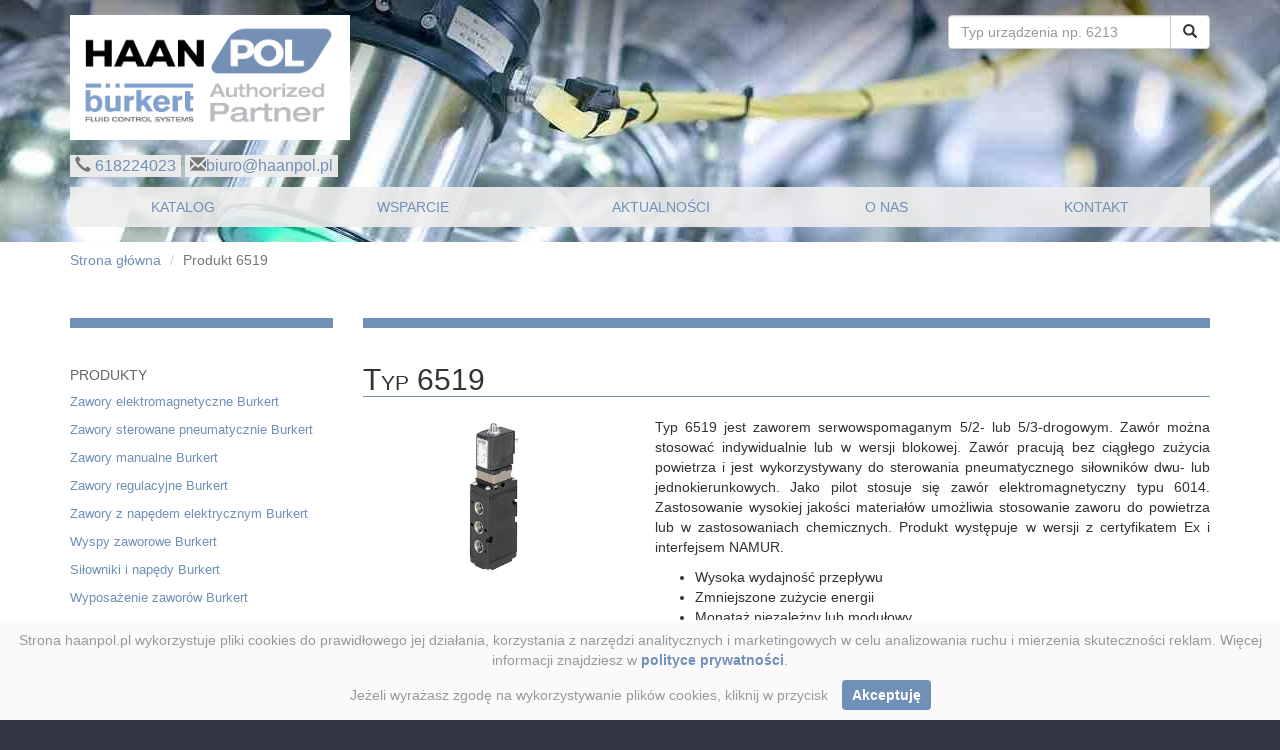

--- FILE ---
content_type: text/html; charset=UTF-8
request_url: https://haanpol.pl/produkt/77/
body_size: 4167
content:
<!DOCTYPE html>
<html lang="pl-PL">
<head>
    <!-- Google Tag Manager -->
    <script>(function(w,d,s,l,i){w[l]=w[l]||[];w[l].push({'gtm.start':
                new Date().getTime(),event:'gtm.js'});var f=d.getElementsByTagName(s)[0],
            j=d.createElement(s),dl=l!='dataLayer'?'&l='+l:'';j.async=true;j.src=
            'https://www.googletagmanager.com/gtm.js?id='+i+dl;f.parentNode.insertBefore(j,f);
        })(window,document,'script','dataLayer','GTM-KNN987N');</script>
    <!-- End Google Tag Manager -->
    <meta charset="UTF-8">
    <meta name="viewport" content="width=device-width, initial-scale=1">
    <meta name="csrf-param" content="_csrf">
    <meta name="csrf-token" content="dTJLMk1VZWhGa3l2fDkWCgBfD0pgDFU.AEYKWykQIDkNej0FfAYAPA==">
    <title>Typ 6519 - Katalog produktów - Burkert</title>
    <link href="https://haanpol.pl/produkt/77/" rel="canonical">
<link href="/assets/49058358/css/bootstrap.min.css" rel="stylesheet">
<link href="/web/css/site.min.css" rel="stylesheet">
<style>.dropdown-menu{margin: -1px 2px 0 0;}</style>    <base href="/">

        <link rel="icon" type="image/png" href="/favicon.png" />
</head>
<body>
<!-- Google Tag Manager (noscript) -->
<noscript><iframe src="https://www.googletagmanager.com/ns.html?id=GTM-KNN987N"
                  height="0" width="0" style="display:none;visibility:hidden"></iframe></noscript>
<!-- End Google Tag Manager (noscript) -->

<div class="container-header">
    <div class="container">
    <div class="main-navigation">
        <div class="row">
            <div class="col-sm-9">
                <a href="/">
                    <img class="main-logo" src="web/images/logo_large.png" alt="Burkert" title="Burkert">
                </a>
                <ul class="list-inline text-muted">
                    <li><i class="glyphicon glyphicon-earphone"></i>
                        <a href="tel:+48618224023">618224023</a>
                    </li>
                    <li><i class="glyphicon glyphicon-envelope"></i><a
                            href="mailto:biuro@haanpol.pl">biuro@haanpol.pl</a>
                    </li>
                    <!--
                                            <li><i class="glyphicon glyphicon-home"></i> <a target="_blank" href="https://www.google.com/maps?q=Burkert,+Winiarska+1,+60-654+Pozna%C5%84">Winiarska 1, 60-654 Poznań</a></li>
                    -->
                </ul>
            </div>

            <form role="search" class="col-sm-3" action="/katalog/" method="get">
                <div class="input-group">
                    <input type="text" name="q" class="form-control" placeholder="Typ urządzenia np. 6213" value="">
                    <div class="input-group-btn">
                        <button type="submit" class="btn btn-default">
                            <span class="glyphicon glyphicon-search" aria-hidden="true"></span>
                        </button>
                    </div>
                </div>
            </form>
        </div>
                <ul id="w0" class="nav-pills nav-justified nav"><li class="dropdown"><a class="dropdown-toggle" href="/katalog/" data-toggle="dropdown">KATALOG</a><ul id="w1" class="dropdown-menu"><li class="dropdown-header">PRODUKTY</li>
<li><a href="/katalog/zawory-elektromagnetyczne/" tabindex="-1">Zawory elektromagnetyczne Burkert</a></li>
<li><a href="/katalog/zawory-sterowane-pneumatycznie/" tabindex="-1">Zawory sterowane pneumatycznie Burkert</a></li>
<li><a href="/katalog/zawory-manualne/" tabindex="-1">Zawory manualne Burkert</a></li>
<li><a href="/katalog/zawory-regulacyjne/" tabindex="-1">Zawory regulacyjne Burkert</a></li>
<li><a href="/katalog/zawory-z-napedem-elektrycznym/" tabindex="-1">Zawory z napędem elektrycznym Burkert</a></li>
<li><a href="/katalog/wyspy-zaworowe-g/" tabindex="-1">Wyspy zaworowe Burkert</a></li>
<li><a href="/katalog/silowniki-i-napedy/" tabindex="-1">Siłowniki i napędy Burkert</a></li>
<li><a href="/katalog/wyposazenie-zaworow/" tabindex="-1">Wyposażenie zaworów Burkert</a></li>
<li><a href="/katalog/urzadzenia-pomiarowe/" tabindex="-1">Urządzenia pomiarowe Burkert</a></li>
<li><a href="/katalog/mikropompy/" tabindex="-1">Mikropompy Burkert</a></li>
<li class="divider"></li>
<li class="dropdown-header">ZASTOSOWANIA</li>
<li><a href="/katalog/zawory-do-wody-zastosowania/" tabindex="-1">Zawory do wody</a></li>
<li><a href="/katalog/zawory-do-powietrza-zastosowania/" tabindex="-1">Zawory do powietrza</a></li>
<li><a href="/katalog/zawory-do-pary-zastosowania/" tabindex="-1">Zawory do pary</a></li>
<li><a href="/katalog/zawory-do-cisnienia-zastosowania/" tabindex="-1">Zawory do wysokich ciśnień</a></li>
<li><a href="/katalog/zawory-regulacyjne-zastosowania/" tabindex="-1">Zawory regulacyjne</a></li></ul></li>
<li class="dropdown"><a class="dropdown-toggle" href="/wsparcie/" data-toggle="dropdown">WSPARCIE</a><ul id="w2" class="dropdown-menu"><li><a href="/wsparcie/o-produktach/" tabindex="-1">O produktach</a></li>
<li><a href="/wsparcie/budowa-zaworow/" tabindex="-1">Budowa zaworów</a></li>
<li><a href="/wsparcie/inne/" tabindex="-1">Inne</a></li></ul></li>
<li><a href="/aktualnosci/">AKTUALNOŚCI</a></li>
<li><a href="/o-nas/">O NAS</a></li>
<li><a href="/kontakt/">KONTAKT</a></li></ul>    </div>
    </div>
</div>


<div class="container">
    <ul class="breadcrumb"><li><a href="/">Strona główna</a></li>
<li class="active">Produkt 6519</li>
</ul></div>

﻿<div class="site-catalog">
    <div class="container">
        <div class="row">
            <div class="col-md-3 sidebar">
                <div class="border-top"></div>
                <h5 class="menu-header">Produkty</h5>
                                    <ul class="list-unstyled">
                        <li>
                            <a                                     href="/katalog/zawory-elektromagnetyczne/">Zawory elektromagnetyczne Burkert</a>
                            <ul>
                                                            </ul>
                        </li>
                    </ul>
                                    <ul class="list-unstyled">
                        <li>
                            <a                                     href="/katalog/zawory-sterowane-pneumatycznie/">Zawory sterowane pneumatycznie Burkert</a>
                            <ul>
                                                            </ul>
                        </li>
                    </ul>
                                    <ul class="list-unstyled">
                        <li>
                            <a                                     href="/katalog/zawory-manualne/">Zawory manualne Burkert</a>
                            <ul>
                                                            </ul>
                        </li>
                    </ul>
                                    <ul class="list-unstyled">
                        <li>
                            <a                                     href="/katalog/zawory-regulacyjne/">Zawory regulacyjne Burkert</a>
                            <ul>
                                                            </ul>
                        </li>
                    </ul>
                                    <ul class="list-unstyled">
                        <li>
                            <a                                     href="/katalog/zawory-z-napedem-elektrycznym/">Zawory z napędem elektrycznym Burkert</a>
                            <ul>
                                                            </ul>
                        </li>
                    </ul>
                                    <ul class="list-unstyled">
                        <li>
                            <a                                     href="/katalog/wyspy-zaworowe-g/">Wyspy zaworowe Burkert</a>
                            <ul>
                                                            </ul>
                        </li>
                    </ul>
                                    <ul class="list-unstyled">
                        <li>
                            <a                                     href="/katalog/silowniki-i-napedy/">Siłowniki i napędy Burkert</a>
                            <ul>
                                                            </ul>
                        </li>
                    </ul>
                                    <ul class="list-unstyled">
                        <li>
                            <a                                     href="/katalog/wyposazenie-zaworow/">Wyposażenie zaworów Burkert</a>
                            <ul>
                                                            </ul>
                        </li>
                    </ul>
                                    <ul class="list-unstyled">
                        <li>
                            <a                                     href="/katalog/urzadzenia-pomiarowe/">Urządzenia pomiarowe Burkert</a>
                            <ul>
                                                            </ul>
                        </li>
                    </ul>
                                    <ul class="list-unstyled">
                        <li>
                            <a                                     href="/katalog/mikropompy/">Mikropompy Burkert</a>
                            <ul>
                                                            </ul>
                        </li>
                    </ul>
                
                <ul class="list-unstyled">
                    <h5 class="menu-header-list"><a href="/lista-produktow/">Katalog wg typu</a></h5>
                </ul>

                <h5 class="menu-header">Zastosowania</h5>
                                    <ul class="list-unstyled">
                        <li>
                            <a                                     href="/katalog/zawory-do-wody-zastosowania/">Zawory do wody</a>
                            <ul>
                                                            </ul>
                        </li>
                    </ul>
                                    <ul class="list-unstyled">
                        <li>
                            <a                                     href="/katalog/zawory-do-powietrza-zastosowania/">Zawory do powietrza</a>
                            <ul>
                                                            </ul>
                        </li>
                    </ul>
                                    <ul class="list-unstyled">
                        <li>
                            <a                                     href="/katalog/zawory-do-pary-zastosowania/">Zawory do pary</a>
                            <ul>
                                                            </ul>
                        </li>
                    </ul>
                                    <ul class="list-unstyled">
                        <li>
                            <a                                     href="/katalog/zawory-do-cisnienia-zastosowania/">Zawory do wysokich ciśnień</a>
                            <ul>
                                                            </ul>
                        </li>
                    </ul>
                                    <ul class="list-unstyled">
                        <li>
                            <a                                     href="/katalog/zawory-regulacyjne-zastosowania/">Zawory regulacyjne</a>
                            <ul>
                                                            </ul>
                        </li>
                    </ul>
                                <h5 class="menu-header">Produkty zamienione</h5>
                <ul class="list-unstyled">
                    <a href="/wsparcie/inne/produkty-zamienione/">Produkty
                        zamienione</a>
                </ul>
                <h5 class="menu-header">Katalog produktów pdf</h5>
                <ul class="list-unstyled">
                    <img class="en" src="web/images/icons/man_en.png"
                         alt="Burkert en manual pdf">
                    <a href="pdf/Select_Catalog_2015_EU_en_low.pdf" role="button" target="_blank">Kompletny katalog
                        produktów</a>
                </ul>
                <ul class="list-unstyled">
                    <img class="en" src="web/images/icons/man_en.png"
                         alt="Burkert en manual pdf">
                    <a href="pdf/Supplement-program-EN.pdf" role="button" target="_blank">Suplement katalogu
                        produktów</a>
                </ul>
                <ul class="list-unstyled">
                    <a href="/wsparcie/inne/broszury/" role="button" target="_blank">Broszury do
                        pobrania</a>
                </ul>

            </div>
            <div class="col-md-9">
                <div class="border-top"></div>

                <h2>Typ 6519</h2>
                <div class="row">
                    <div class="col-sm-4 left-column">
                        <img class="prod-img" src="web/images/products/6519.png"
                             alt="Burkert zawor typu 6519"
                             width="100px">
                    </div>
                    <div class="col-sm-8">
                        <p>
                            <p>Typ 6519 jest zaworem serwowspomaganym 5/2- lub 5/3-drogowym. Zaw&oacute;r można stosować indywidualnie lub w wersji blokowej. Zaw&oacute;r pracują bez ciągłego zużycia powietrza i jest wykorzystywany do sterowania pneumatycznego siłownik&oacute;w dwu- lub jednokierunkowych. Jako pilot stosuje się zaw&oacute;r elektromagnetyczny typu 6014. Zastosowanie wysokiej jakości materiał&oacute;w umożliwia stosowanie zaworu do powietrza lub w zastosowaniach chemicznych. Produkt występuje w wersji z certyfikatem Ex i interfejsem NAMUR.</p>

<ul>
	<li>Wysoka wydajność przepływu</li>
	<li>Zmniejszone zużycie energii</li>
	<li>Monataż niezależny lub modułowy</li>
	<li>Wersja standardowe, EEx m i EExi</li>
	<li>Przyłącze gwintowane G1/4 lub kołnierzowe NAMUR</li>
</ul>
                        </p>
                    </div>
                </div>
                <div class="row colored">
                    <div class="col-sm-4">
                                                <h4>Karty katalogowe</h4>
                        <ul class="list-inline">
                                                            <li class="bottom">
                                    <a href="pdf/6519een.pdf" role="button"
                                       target="_blank">
                                        <img class="en" src="web/images/icons/pdf_en.png"
                                             alt="Burkert en pdf">
                                    </a>
                                </li>
                                                            <li class="bottom">
                                    <a href="pdf/6519ede.pdf " role="button"
                                       target="_blank">
                                        <img class="de" src="web/images/icons/pdf_de.png"
                                             alt="Burkert de pdf">
                                    </a>
                                </li>
                                                    </ul>
                    </div>
                    <div class="col-sm-4">
                                            </div>
                    <div class="col-sm-4">
                                            </div>
                </div>
            </div>
        </div>
    </div>
</div>

<div class="footer-wrapper">
    <div class="container">
        <!-- Site footer -->
        <footer class="row footer">
            <div class="col-sm-9">
                <ul class="list-inline social">
                                                <li><a href="http://www.burkert.com/en" target="_blank">Burkert</a></li>
                                        </ul>
                <ul class="list-inline social">
                                                <li>
                                <a href="/inne/polityka-prywatnosci/">Polityka prywatności</a>
                            </li>
                                                    <li>
                                <a href="/inne/ogolne-warunki-sprzedazy/">Ogólne warunki sprzedaży</a>
                            </li>
                                                    <li>
                                <a href="/inne/rodo/">RODO</a>
                            </li>
                                           
                </ul>
<!--                <ul class="list-inline social">-->
<!--                    <li><a href="--><!--">Mapa strony</a></li>-->
<!--                </ul>-->
                <ul class="list-inline small">
                    <li>
                        Icons made by
                        <a rel="nofollow" href="http://www.freepik.com" title="Freepik">Freepik</a>
                        from
                        <a rel="nofollow" href="http://www.flaticon.com" title="Flaticon">www.flaticon.com</a>
                        licensed by
                        <a rel="nofollow" href="http://creativecommons.org/licenses/by/3.0/" title="Creative Commons BY 3.0" target="_blank">CC 3.0 BY</a>
                    </li>
                </ul>
            </div>
            <div class="col-sm-3">
                <ul class="list-unstyled">
                    <li>
                        <i class="glyphicon glyphicon-earphone"></i>
                        <a href="tel:+48618224023">618224023</a>
                    </li>
                    <li>
                        <i class="glyphicon glyphicon-envelope"></i>
                        <a href="mailto:biuro@haanpol.pl">biuro@haanpol.pl</a>
                    </li>
                    <li>
                        <i class="glyphicon glyphicon-home"></i>
                        <a target="_blank"
                           href="https://www.google.com/maps?q=Burkert,+Winiarska+1,+60-654+Pozna%C5%84">
                            ul. Winiarska 1, 60-654 Poznań                        </a>
                    </li>
                </ul>
            </div>
        </footer>
    </div>
</div>



<script src="/assets/6ad436c3/jquery.min.js"></script>
<script src="/assets/5c8ed783/yii.js"></script>
<script src="/assets/49058358/js/bootstrap.min.js"></script>
<script type="text/javascript">jQuery(document).ready(function () {
	$('.nav li.dropdown').hover(
		 function(event) {
		    if (window.innerWidth >= 768) {
		        $(this).find('.dropdown-menu').first().stop(true, true).slideDown(300);
		    }
		 },
		 function() { 
		    if (window.innerWidth >= 768) {
		        $(this).find('.dropdown-menu').first().stop(true, true).slideUp(200);
		    }
		 });
	$('.nav li.dropdown > a').click(function(){ if(this.href) location.href = this.href; });
	$('.nav li.dropdown-submenu > a').click(function(){ if(this.href) location.href = this.href; });
});</script>
<!--<script src="http://cookiealert.sruu.pl/CookieAlert-latest.min.js"></script>-->
<!--<script>-->
<!--    CookieAlert.init({-->
<!--        style: 'light',-->
<!--        position: 'bottom',-->
<!--        opacity: '1',-->
<!--        displayTime: 0,-->
<!--        cookiePolicy: 'http://burkert.poznan.pl/index.php?r=site%2Fdown&type=1',-->
<!--        text: 'Ten serwis wykorzystuje pliki cookies. Korzystanie z witryny oznacza zgodę na ich zapis lub odczyt wg ustawień przeglądarki.'-->
<!--    });-->
<!--</script>-->
<script src="/assets/whcookies.js"></script>
<style>
    /* Cookies */
    #cookies-message {
        font-size: 14px;
        padding: 10px;
        text-align: center;
        position: fixed;
        bottom: 0px;
        background-color: #fafafa;
        width: 100%;
        z-index: 999;
        color: #999999;
    }

    #cookies-message a {
        color: #999999;
    }

    #cookies-message #accept-cookies-checkbox {
        cursor: pointer;
        font-weight: 600;
        display: inline-block;
        margin-left: 20px;
        top: 0;
        position: relative;
    }

    .cookie .footer-wrapper {
        padding-bottom: 40px;
    }
</style>
</body>
</html>


--- FILE ---
content_type: text/css
request_url: https://haanpol.pl/web/css/site.min.css
body_size: 1224
content:
html{background-color:#333743}html.no-background{background-color:inherit}body{font-family:'Open Sans',sans-serif}.colored-table tbody tr:nth-child(odd){background:#f0f4f8}.colored-table tbody td{padding:0 3px}.dropdown-hover:hover>a{background:#eee}.dropdown-hover:hover .dropdown-menu{display:block;margin:0}.dropdown-header{text-transform:uppercase}.container-header{background:url(../images/bg5.jpg) no-repeat center top;width:auto}.text-muted li{background-color:rgba(238,238,238,.95);font-size:medium}.main-logo{background-color:rgba(238,238,238,.9)}hr{display:block;height:1px;border:0;border-top:1px solid #ccc;margin:1em 0;padding:0}.text-info,a,h3{color:#7090b7}.carousel-control.left:not(:hover),.carousel-control.right:not(:hover){background:0 0}.carousel-wrapper{background:#dcdfe4}.main-navigation ul.nav-justified{background:0 0}.main-navigation .nav{margin-bottom:15px}.main-navigation .nav>li>a{border-radius:0;background-color:rgba(238,238,238,.9);z-index:100}.main-navigation .row{margin-top:15px}.main-navigation .main-logo{margin-bottom:15px;width:280px;height:125px}.main-navigation ul{margin-left:0}.start-page-thumbnails{margin:30px -15px}.start-page-thumbnails .thumbnail{height:430px;position:relative;border:none}.start-page-thumbnails .thumbnail .bottom{position:absolute;bottom:0;left:50%;margin-left:-75px}.start-page-thumbnails .thumbnail .bottom a{width:150px}.start-page-thumbnails .thumbnail img{height:200px}.footer-wrapper{color:#fff;background:#333743;padding:50px 0;margin-top:30px}.footer-wrapper a{color:inherit}.footer-wrapper a:hover{color:#7090b7}.footer-wrapper .footer .list-inline{margin:0}.footer-wrapper .footer .list-inline.social{margin-bottom:15px}.footer-wrapper .footer .list-inline.small{font-size:8px}.btn.btn-round-primary{color:#7090b7;border:thin solid;border-radius:30px;background-color:#fff}.btn.btn-round-primary:hover{color:#2f5582}.sidebar{font-size:13px}.sidebar ul a.active{font-weight:700}.nav-pills>li.active>a,.nav-pills>li.active>a:focus,.nav-pills>li.active>a:hover{background-color:#a0b9d6}.nav>li.active-menu>a{background-color:#d8d5f1;color:#5c54a3}.nav>li.active-menu>a:hover{background-color:#d8d5f1;color:#40378a}.breadcrumb{background-color:#fff;margin-left:-15px}.border-top{padding-top:15px;border-top:10px solid #7090b7}.nav-sidebar .divider{margin-top:25px}.nav-sidebar .dropdown-header{padding:0}.nav-justified>li>a{margin-bottom:0}.site-contact .thumbnail{margin-top:15px;position:relative;border:none;text-align:center}.site-contact .thumbnail img{height:75px}.site-contact .thumbnail .phone{font-size:14pt;font-weight:700}.site-contact .tab{margin-top:30px;width:100%;border-bottom:solid 1px #ddd}.site-error img{width:100%}#map{width:100%;height:300px}.site-about .thumbnail{border:none;position:relative;text-align:center}.site-about .thumbnail p{text-align:justify}.site-about li{margin-left:-20px;text-align:left}.menu-header{text-transform:uppercase;color:#666}.menu-header-list{text-transform:uppercase;border:1px;border-color:#666;border-style:dotted;padding:1em;color:#666}.wrap{min-height:100%;height:auto;margin:0 auto 0;padding:0}.wrap>.container{padding:50px 15px 0}.admin-index .sidebar{background-color:#eee;color:#fff;padding:15px}.admin-index .table .table-icons{width:50px}.pull-right{margin-top:15px}.site-catalog .left-column{text-align:center}.site-catalog .prod-img{height:auto;max-height:150px;width:auto;max-width:120px;margin-top:15px;margin-bottom:15px}.site-catalog h1{color:#7090b7;font-size:1.2em}.site-catalog h2{border-bottom:thin solid #7090b7;font-variant:small-caps}.site-catalog h5{padding-top:15px}.site-catalog p{text-align:justify}.site-catalog .colored{background:#f0f4f8;margin:15px 0}.site-catalog .colored img{border:thin solid #d2d5d9}.site-index h2{font-size:1.5em;color:#7090b7}.site-index h1{font-size:1.75em;color:#7090b7}.site-index p{font-size:1.1em;line-height:1.5em}.site-catalog .table-product-list td{vertical-align:middle}.site-catalog .table-product-list td.prod-img-small{text-align:center}.site-catalog .table-product-list td.prod-img-small img{height:auto;max-height:50px;width:auto;max-width:40px}.site-news img{width:auto;height:300px;max-width:300px}

--- FILE ---
content_type: text/javascript
request_url: https://haanpol.pl/assets/whcookies.js
body_size: 918
content:
function WHCreateCookie(name, value, days) {
    var date = new Date();
    date.setTime(date.getTime() + (days*24*60*60*1000));
    var expires = "; expires=" + date.toGMTString();
	document.cookie = name+"="+value+expires+"; path=/";
}
function WHReadCookie(name) {
	var nameEQ = name + "=";
	var ca = document.cookie.split(';');
	for(var i=0; i < ca.length; i++) {
		var c = ca[i];
		while (c.charAt(0) == ' ') c = c.substring(1, c.length);
		if (c.indexOf(nameEQ) == 0) return c.substring(nameEQ.length, c.length);
	}
	return null;
}

window.onload = WHCheckCookies;

function WHCheckCookies() {
    if(WHReadCookie('cookies_accepted') != 'T') {
        jQuery('body').addClass('cookie');
        var message_container = document.createElement('div');
        message_container.id = 'cookies-message-container';
        var html_code = '<div id="cookies-message">Strona haanpol.pl wykorzystuje pliki cookies do prawidłowego jej działania, korzystania z narzędzi analitycznych i marketingowych w celu analizowania ruchu i mierzenia skuteczności reklam. Więcej informacji znajdziesz w <a href="https://haanpol.pl/inne/polityka-prywatnosci/" style="font-weight: bold; color: #7090b7;">polityce prywatności</a>. <br> Jeżeli wyrażasz zgodę na wykorzystywanie plików cookies, kliknij w przycisk <a href="javascript:WHCloseCookiesWindow();" id="accept-cookies-checkbox" name="accept-cookies" style="background-color: #7090b7; padding: 5px 10px; color: #fff; border-radius: 4px; -moz-border-radius: 4px; -webkit-border-radius: 4px; display: inline-block; margin-left: 10px; text-decoration: none; cursor: pointer; margin-top: 10px;" >Akceptuję</a></div>';
        message_container.innerHTML = html_code;
        document.body.appendChild(message_container);
    }
}

function WHCloseCookiesWindow() {
    WHCreateCookie('cookies_accepted', 'T', 365);
    document.getElementById('cookies-message-container').removeChild(document.getElementById('cookies-message'));
    jQuery('body').removeClass('cookie');
}
